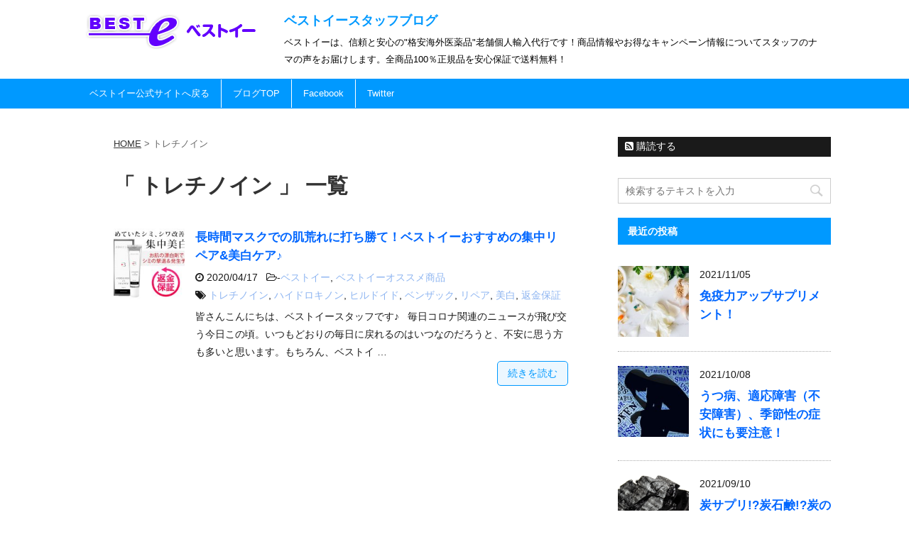

--- FILE ---
content_type: text/html; charset=UTF-8
request_url: https://xn--eckyaza4dudo8lwey015apr2a.com/tag/%E3%83%88%E3%83%AC%E3%83%81%E3%83%8E%E3%82%A4%E3%83%B3/
body_size: 8915
content:
<!DOCTYPE html>
<!--[if lt IE 7]>
<html class="ie6" lang="ja"> <![endif]-->
<!--[if IE 7]>
<html class="i7" lang="ja"> <![endif]-->
<!--[if IE 8]>
<html class="ie" lang="ja"> <![endif]-->
<!--[if gt IE 8]><!-->
<html lang="ja">
	<!--<![endif]-->
	<head prefix="og: http://ogp.me/ns# fb: http://ogp.me/ns/fb# article: http://ogp.me/ns/article#">
		<meta charset="UTF-8" >
		<meta name="viewport" content="width=device-width,initial-scale=1.0,user-scalable=yes">
		<meta name="format-detection" content="telephone=no" >
		<link rel="shortcut icon" href="https://xn--eckyaza4dudo8lwey015apr2a.com/wp-content/themes/stinger8-child/favicon.ico">
		
					<meta name="robots" content="noindex,follow">
		
		<link rel="alternate" type="application/rss+xml" title="ベストイースタッフブログ RSS Feed" href="https://xn--eckyaza4dudo8lwey015apr2a.com/feed/" />
		<link rel="pingback" href="https://xn--eckyaza4dudo8lwey015apr2a.com/xmlrpc.php" >
		<!--[if lt IE 9]>
		<script src="http://css3-mediaqueries-js.googlecode.com/svn/trunk/css3-mediaqueries.js"></script>
		<script src="https://xn--eckyaza4dudo8lwey015apr2a.com/wp-content/themes/stinger8/js/html5shiv.js"></script>
		<![endif]-->
				<title>トレチノイン &#8211; ベストイースタッフブログ</title>
<meta name='robots' content='max-image-preview:large' />
<link rel='dns-prefetch' href='//ajax.googleapis.com' />
<link rel='dns-prefetch' href='//s.w.org' />
<script type="text/javascript">
window._wpemojiSettings = {"baseUrl":"https:\/\/s.w.org\/images\/core\/emoji\/13.1.0\/72x72\/","ext":".png","svgUrl":"https:\/\/s.w.org\/images\/core\/emoji\/13.1.0\/svg\/","svgExt":".svg","source":{"concatemoji":"https:\/\/xn--eckyaza4dudo8lwey015apr2a.com\/wp-includes\/js\/wp-emoji-release.min.js?ver=5.9.12"}};
/*! This file is auto-generated */
!function(e,a,t){var n,r,o,i=a.createElement("canvas"),p=i.getContext&&i.getContext("2d");function s(e,t){var a=String.fromCharCode;p.clearRect(0,0,i.width,i.height),p.fillText(a.apply(this,e),0,0);e=i.toDataURL();return p.clearRect(0,0,i.width,i.height),p.fillText(a.apply(this,t),0,0),e===i.toDataURL()}function c(e){var t=a.createElement("script");t.src=e,t.defer=t.type="text/javascript",a.getElementsByTagName("head")[0].appendChild(t)}for(o=Array("flag","emoji"),t.supports={everything:!0,everythingExceptFlag:!0},r=0;r<o.length;r++)t.supports[o[r]]=function(e){if(!p||!p.fillText)return!1;switch(p.textBaseline="top",p.font="600 32px Arial",e){case"flag":return s([127987,65039,8205,9895,65039],[127987,65039,8203,9895,65039])?!1:!s([55356,56826,55356,56819],[55356,56826,8203,55356,56819])&&!s([55356,57332,56128,56423,56128,56418,56128,56421,56128,56430,56128,56423,56128,56447],[55356,57332,8203,56128,56423,8203,56128,56418,8203,56128,56421,8203,56128,56430,8203,56128,56423,8203,56128,56447]);case"emoji":return!s([10084,65039,8205,55357,56613],[10084,65039,8203,55357,56613])}return!1}(o[r]),t.supports.everything=t.supports.everything&&t.supports[o[r]],"flag"!==o[r]&&(t.supports.everythingExceptFlag=t.supports.everythingExceptFlag&&t.supports[o[r]]);t.supports.everythingExceptFlag=t.supports.everythingExceptFlag&&!t.supports.flag,t.DOMReady=!1,t.readyCallback=function(){t.DOMReady=!0},t.supports.everything||(n=function(){t.readyCallback()},a.addEventListener?(a.addEventListener("DOMContentLoaded",n,!1),e.addEventListener("load",n,!1)):(e.attachEvent("onload",n),a.attachEvent("onreadystatechange",function(){"complete"===a.readyState&&t.readyCallback()})),(n=t.source||{}).concatemoji?c(n.concatemoji):n.wpemoji&&n.twemoji&&(c(n.twemoji),c(n.wpemoji)))}(window,document,window._wpemojiSettings);
</script>
<style type="text/css">
img.wp-smiley,
img.emoji {
	display: inline !important;
	border: none !important;
	box-shadow: none !important;
	height: 1em !important;
	width: 1em !important;
	margin: 0 0.07em !important;
	vertical-align: -0.1em !important;
	background: none !important;
	padding: 0 !important;
}
</style>
	<link rel='stylesheet' id='wp-block-library-css'  href='https://xn--eckyaza4dudo8lwey015apr2a.com/wp-includes/css/dist/block-library/style.min.css?ver=5.9.12' type='text/css' media='all' />
<style id='global-styles-inline-css' type='text/css'>
body{--wp--preset--color--black: #000000;--wp--preset--color--cyan-bluish-gray: #abb8c3;--wp--preset--color--white: #ffffff;--wp--preset--color--pale-pink: #f78da7;--wp--preset--color--vivid-red: #cf2e2e;--wp--preset--color--luminous-vivid-orange: #ff6900;--wp--preset--color--luminous-vivid-amber: #fcb900;--wp--preset--color--light-green-cyan: #7bdcb5;--wp--preset--color--vivid-green-cyan: #00d084;--wp--preset--color--pale-cyan-blue: #8ed1fc;--wp--preset--color--vivid-cyan-blue: #0693e3;--wp--preset--color--vivid-purple: #9b51e0;--wp--preset--gradient--vivid-cyan-blue-to-vivid-purple: linear-gradient(135deg,rgba(6,147,227,1) 0%,rgb(155,81,224) 100%);--wp--preset--gradient--light-green-cyan-to-vivid-green-cyan: linear-gradient(135deg,rgb(122,220,180) 0%,rgb(0,208,130) 100%);--wp--preset--gradient--luminous-vivid-amber-to-luminous-vivid-orange: linear-gradient(135deg,rgba(252,185,0,1) 0%,rgba(255,105,0,1) 100%);--wp--preset--gradient--luminous-vivid-orange-to-vivid-red: linear-gradient(135deg,rgba(255,105,0,1) 0%,rgb(207,46,46) 100%);--wp--preset--gradient--very-light-gray-to-cyan-bluish-gray: linear-gradient(135deg,rgb(238,238,238) 0%,rgb(169,184,195) 100%);--wp--preset--gradient--cool-to-warm-spectrum: linear-gradient(135deg,rgb(74,234,220) 0%,rgb(151,120,209) 20%,rgb(207,42,186) 40%,rgb(238,44,130) 60%,rgb(251,105,98) 80%,rgb(254,248,76) 100%);--wp--preset--gradient--blush-light-purple: linear-gradient(135deg,rgb(255,206,236) 0%,rgb(152,150,240) 100%);--wp--preset--gradient--blush-bordeaux: linear-gradient(135deg,rgb(254,205,165) 0%,rgb(254,45,45) 50%,rgb(107,0,62) 100%);--wp--preset--gradient--luminous-dusk: linear-gradient(135deg,rgb(255,203,112) 0%,rgb(199,81,192) 50%,rgb(65,88,208) 100%);--wp--preset--gradient--pale-ocean: linear-gradient(135deg,rgb(255,245,203) 0%,rgb(182,227,212) 50%,rgb(51,167,181) 100%);--wp--preset--gradient--electric-grass: linear-gradient(135deg,rgb(202,248,128) 0%,rgb(113,206,126) 100%);--wp--preset--gradient--midnight: linear-gradient(135deg,rgb(2,3,129) 0%,rgb(40,116,252) 100%);--wp--preset--duotone--dark-grayscale: url('#wp-duotone-dark-grayscale');--wp--preset--duotone--grayscale: url('#wp-duotone-grayscale');--wp--preset--duotone--purple-yellow: url('#wp-duotone-purple-yellow');--wp--preset--duotone--blue-red: url('#wp-duotone-blue-red');--wp--preset--duotone--midnight: url('#wp-duotone-midnight');--wp--preset--duotone--magenta-yellow: url('#wp-duotone-magenta-yellow');--wp--preset--duotone--purple-green: url('#wp-duotone-purple-green');--wp--preset--duotone--blue-orange: url('#wp-duotone-blue-orange');--wp--preset--font-size--small: 13px;--wp--preset--font-size--medium: 20px;--wp--preset--font-size--large: 36px;--wp--preset--font-size--x-large: 42px;}.has-black-color{color: var(--wp--preset--color--black) !important;}.has-cyan-bluish-gray-color{color: var(--wp--preset--color--cyan-bluish-gray) !important;}.has-white-color{color: var(--wp--preset--color--white) !important;}.has-pale-pink-color{color: var(--wp--preset--color--pale-pink) !important;}.has-vivid-red-color{color: var(--wp--preset--color--vivid-red) !important;}.has-luminous-vivid-orange-color{color: var(--wp--preset--color--luminous-vivid-orange) !important;}.has-luminous-vivid-amber-color{color: var(--wp--preset--color--luminous-vivid-amber) !important;}.has-light-green-cyan-color{color: var(--wp--preset--color--light-green-cyan) !important;}.has-vivid-green-cyan-color{color: var(--wp--preset--color--vivid-green-cyan) !important;}.has-pale-cyan-blue-color{color: var(--wp--preset--color--pale-cyan-blue) !important;}.has-vivid-cyan-blue-color{color: var(--wp--preset--color--vivid-cyan-blue) !important;}.has-vivid-purple-color{color: var(--wp--preset--color--vivid-purple) !important;}.has-black-background-color{background-color: var(--wp--preset--color--black) !important;}.has-cyan-bluish-gray-background-color{background-color: var(--wp--preset--color--cyan-bluish-gray) !important;}.has-white-background-color{background-color: var(--wp--preset--color--white) !important;}.has-pale-pink-background-color{background-color: var(--wp--preset--color--pale-pink) !important;}.has-vivid-red-background-color{background-color: var(--wp--preset--color--vivid-red) !important;}.has-luminous-vivid-orange-background-color{background-color: var(--wp--preset--color--luminous-vivid-orange) !important;}.has-luminous-vivid-amber-background-color{background-color: var(--wp--preset--color--luminous-vivid-amber) !important;}.has-light-green-cyan-background-color{background-color: var(--wp--preset--color--light-green-cyan) !important;}.has-vivid-green-cyan-background-color{background-color: var(--wp--preset--color--vivid-green-cyan) !important;}.has-pale-cyan-blue-background-color{background-color: var(--wp--preset--color--pale-cyan-blue) !important;}.has-vivid-cyan-blue-background-color{background-color: var(--wp--preset--color--vivid-cyan-blue) !important;}.has-vivid-purple-background-color{background-color: var(--wp--preset--color--vivid-purple) !important;}.has-black-border-color{border-color: var(--wp--preset--color--black) !important;}.has-cyan-bluish-gray-border-color{border-color: var(--wp--preset--color--cyan-bluish-gray) !important;}.has-white-border-color{border-color: var(--wp--preset--color--white) !important;}.has-pale-pink-border-color{border-color: var(--wp--preset--color--pale-pink) !important;}.has-vivid-red-border-color{border-color: var(--wp--preset--color--vivid-red) !important;}.has-luminous-vivid-orange-border-color{border-color: var(--wp--preset--color--luminous-vivid-orange) !important;}.has-luminous-vivid-amber-border-color{border-color: var(--wp--preset--color--luminous-vivid-amber) !important;}.has-light-green-cyan-border-color{border-color: var(--wp--preset--color--light-green-cyan) !important;}.has-vivid-green-cyan-border-color{border-color: var(--wp--preset--color--vivid-green-cyan) !important;}.has-pale-cyan-blue-border-color{border-color: var(--wp--preset--color--pale-cyan-blue) !important;}.has-vivid-cyan-blue-border-color{border-color: var(--wp--preset--color--vivid-cyan-blue) !important;}.has-vivid-purple-border-color{border-color: var(--wp--preset--color--vivid-purple) !important;}.has-vivid-cyan-blue-to-vivid-purple-gradient-background{background: var(--wp--preset--gradient--vivid-cyan-blue-to-vivid-purple) !important;}.has-light-green-cyan-to-vivid-green-cyan-gradient-background{background: var(--wp--preset--gradient--light-green-cyan-to-vivid-green-cyan) !important;}.has-luminous-vivid-amber-to-luminous-vivid-orange-gradient-background{background: var(--wp--preset--gradient--luminous-vivid-amber-to-luminous-vivid-orange) !important;}.has-luminous-vivid-orange-to-vivid-red-gradient-background{background: var(--wp--preset--gradient--luminous-vivid-orange-to-vivid-red) !important;}.has-very-light-gray-to-cyan-bluish-gray-gradient-background{background: var(--wp--preset--gradient--very-light-gray-to-cyan-bluish-gray) !important;}.has-cool-to-warm-spectrum-gradient-background{background: var(--wp--preset--gradient--cool-to-warm-spectrum) !important;}.has-blush-light-purple-gradient-background{background: var(--wp--preset--gradient--blush-light-purple) !important;}.has-blush-bordeaux-gradient-background{background: var(--wp--preset--gradient--blush-bordeaux) !important;}.has-luminous-dusk-gradient-background{background: var(--wp--preset--gradient--luminous-dusk) !important;}.has-pale-ocean-gradient-background{background: var(--wp--preset--gradient--pale-ocean) !important;}.has-electric-grass-gradient-background{background: var(--wp--preset--gradient--electric-grass) !important;}.has-midnight-gradient-background{background: var(--wp--preset--gradient--midnight) !important;}.has-small-font-size{font-size: var(--wp--preset--font-size--small) !important;}.has-medium-font-size{font-size: var(--wp--preset--font-size--medium) !important;}.has-large-font-size{font-size: var(--wp--preset--font-size--large) !important;}.has-x-large-font-size{font-size: var(--wp--preset--font-size--x-large) !important;}
</style>
<link rel='stylesheet' id='toc-screen-css'  href='https://xn--eckyaza4dudo8lwey015apr2a.com/wp-content/plugins/table-of-contents-plus/screen.min.css?ver=2212' type='text/css' media='all' />
<link rel='stylesheet' id='normalize-css'  href='https://xn--eckyaza4dudo8lwey015apr2a.com/wp-content/themes/stinger8/css/normalize.css?ver=1.5.9' type='text/css' media='all' />
<link rel='stylesheet' id='font-awesome-css'  href='https://xn--eckyaza4dudo8lwey015apr2a.com/wp-content/themes/stinger8/css/fontawesome/css/font-awesome.min.css?ver=4.5.0' type='text/css' media='all' />
<link rel='stylesheet' id='style-css'  href='https://xn--eckyaza4dudo8lwey015apr2a.com/wp-content/themes/stinger8-child/style.css?ver=5.9.12' type='text/css' media='all' />
<script type='text/javascript' src='//ajax.googleapis.com/ajax/libs/jquery/1.11.3/jquery.min.js?ver=1.11.3' id='jquery-js'></script>
<link rel="https://api.w.org/" href="https://xn--eckyaza4dudo8lwey015apr2a.com/wp-json/" /><link rel="alternate" type="application/json" href="https://xn--eckyaza4dudo8lwey015apr2a.com/wp-json/wp/v2/tags/119" /><!-- Google Tag Manager -->
<script>(function(w,d,s,l,i){w[l]=w[l]||[];w[l].push({'gtm.start':
new Date().getTime(),event:'gtm.js'});var f=d.getElementsByTagName(s)[0],
j=d.createElement(s),dl=l!='dataLayer'?'&l='+l:'';j.async=true;j.src=
'https://www.googletagmanager.com/gtm.js?id='+i+dl;f.parentNode.insertBefore(j,f);
})(window,document,'script','dataLayer','GTM-W9LXGB9');</script>
<!-- End Google Tag Manager -->
			</head>
	<body class="archive tag tag-119" >
			<div id="st-ami">
				<div id="wrapper">
				<div id="wrapper-in">
					<header>
						<div id="headbox-bg">
							<div class="clearfix" id="headbox">
								<nav id="s-navi" class="pcnone">
	<dl class="acordion">
		<dt class="trigger">
			<p><span class="op"><i class="fa fa-bars"></i></span></p>
		</dt>

		<dd class="acordion_tree">
						<div class="menu-%e3%82%b9%e3%83%9e%e3%83%9b%e3%83%a1%e3%83%8b%e3%83%a5%e3%83%bc-container"><ul id="menu-%e3%82%b9%e3%83%9e%e3%83%9b%e3%83%a1%e3%83%8b%e3%83%a5%e3%83%bc" class="menu"><li id="menu-item-24" class="menu-item menu-item-type-custom menu-item-object-custom menu-item-24"><a href="https://best-e.co/">ベストイー公式サイトへ戻る</a></li>
<li id="menu-item-25" class="menu-item menu-item-type-custom menu-item-object-custom menu-item-home menu-item-25"><a href="http://xn--eckyaza4dudo8lwey015apr2a.com/">ブログTOP</a></li>
<li id="menu-item-26" class="menu-item menu-item-type-custom menu-item-object-custom menu-item-26"><a href="http://xn--r8j0c8i3c9cyerlv349a.com/">よくある質問</a></li>
<li id="menu-item-27" class="menu-item menu-item-type-custom menu-item-object-custom menu-item-27"><a href="https://best-e.co/inquiries/">お問い合わせ</a></li>
<li id="menu-item-28" class="menu-item menu-item-type-custom menu-item-object-custom menu-item-28"><a href="https://www.facebook.com/%E3%83%99%E3%82%B9%E3%83%88%E3%82%A4%E3%83%BC-150565142168472/">Facebook</a></li>
<li id="menu-item-29" class="menu-item menu-item-type-custom menu-item-object-custom menu-item-29"><a href="https://twitter.com/best_e_com">Twitter</a></li>
</ul></div>			<div class="clear"></div>

		</dd>
	</dl>
</nav>
									<div id="header-l" class="clearfix">
									<!-- ロゴ又はブログ名 -->
									<a href="https://best-e.co" class="headerLogo"><img src="https://xn--eckyaza4dudo8lwey015apr2a.com/wp-content/themes/stinger8-child/images/logo.png" boder="0" class="logo" alt="個人輸入代行オランダ屋"></a>
									<div class="headerTxt">
									<p class="sitename">
										<a href="https://xn--eckyaza4dudo8lwey015apr2a.com/">
											ベストイースタッフブログ										</a>
									</p>
									<!-- ロゴ又はブログ名ここまで -->
									<!-- キャプション -->
																			<p class="descr">
											ベストイーは、信頼と安心の&quot;格安海外医薬品&quot;老舗個人輸入代行です！商品情報やお得なキャンペーン情報についてスタッフのナマの声をお届けします。全商品100％正規品を安心保証で送料無料！										</p>
																		</div>
									</div><!-- /#header-l -->

							</div><!-- /#headbox-bg -->
						</div><!-- /#headbox clearfix -->

						<div id="gazou-wide">
										<div id="st-menubox">
			<div id="st-menuwide">
				<nav class="smanone clearfix"><ul id="menu-%e3%83%98%e3%83%83%e3%83%80%e3%83%bc%e3%83%a1%e3%83%8b%e3%83%a5%e3%83%bc" class="menu"><li id="menu-item-6" class="menu-item menu-item-type-custom menu-item-object-custom menu-item-6"><a href="https://best-e.co/">ベストイー公式サイトへ戻る</a></li>
<li id="menu-item-7" class="menu-item menu-item-type-custom menu-item-object-custom menu-item-7"><a href="/">ブログTOP</a></li>
<li id="menu-item-8" class="menu-item menu-item-type-custom menu-item-object-custom menu-item-8"><a href="https://www.facebook.com/%E3%83%99%E3%82%B9%E3%83%88%E3%82%A4%E3%83%BC-150565142168472/">Facebook</a></li>
<li id="menu-item-9" class="menu-item menu-item-type-custom menu-item-object-custom menu-item-9"><a href="https://twitter.com/best_e_com">Twitter</a></li>
</ul></nav>			</div>
		</div>
	
							
						</div>
						<!-- /gazou -->

					</header>
					<div id="content-w">
<div id="content" class="clearfix">
	<div id="contentInner">
		<div class="st-main">

				<!--ぱんくず -->
									<section id="breadcrumb">
					<ol>
						<li><a href="https://xn--eckyaza4dudo8lwey015apr2a.com"><span>HOME</span></a> > </li>
						<li>トレチノイン</li>
					</ol>
					</section>
								<!--/ ぱんくず -->

			<article>
				
				<!--ループ開始-->
				<h1 class="entry-title">「
											トレチノイン										」 一覧 </h1>

				<div class="kanren">
			<dl class="clearfix">
			<dt><a href="https://xn--eckyaza4dudo8lwey015apr2a.com/%e9%95%b7%e6%99%82%e9%96%93%e3%83%9e%e3%82%b9%e3%82%af%e3%81%a7%e3%81%ae%e8%82%8c%e8%8d%92%e3%82%8c%e3%81%ab%e6%89%93%e3%81%a1%e5%8b%9d%e3%81%a6%ef%bc%81%e3%83%99%e3%82%b9%e3%83%88%e3%82%a4%e3%83%bc/">
											<img width="150" height="150" src="https://xn--eckyaza4dudo8lwey015apr2a.com/wp-content/uploads/2020/04/017067_bihakuen_hq4-150x150.jpg" class="attachment-thumbnail size-thumbnail wp-post-image" alt="" srcset="https://xn--eckyaza4dudo8lwey015apr2a.com/wp-content/uploads/2020/04/017067_bihakuen_hq4-150x150.jpg 150w, https://xn--eckyaza4dudo8lwey015apr2a.com/wp-content/uploads/2020/04/017067_bihakuen_hq4-100x100.jpg 100w" sizes="(max-width: 150px) 100vw, 150px" />									</a></dt>
			<dd>
				<p class="kanren-t"><a href="https://xn--eckyaza4dudo8lwey015apr2a.com/%e9%95%b7%e6%99%82%e9%96%93%e3%83%9e%e3%82%b9%e3%82%af%e3%81%a7%e3%81%ae%e8%82%8c%e8%8d%92%e3%82%8c%e3%81%ab%e6%89%93%e3%81%a1%e5%8b%9d%e3%81%a6%ef%bc%81%e3%83%99%e3%82%b9%e3%83%88%e3%82%a4%e3%83%bc/">
						長時間マスクでの肌荒れに打ち勝て！ベストイーおすすめの集中リペア&#038;美白ケア♪					</a></p>

				<div class="blog_info">
					<p><i class="fa fa-clock-o"></i>
						2020/04/17						&nbsp;<span class="pcone">
							<i class="fa fa-folder-open-o" aria-hidden="true"></i>-<a href="https://xn--eckyaza4dudo8lwey015apr2a.com/category/%e3%83%99%e3%82%b9%e3%83%88%e3%82%a4%e3%83%bc/" rel="category tag">ベストイー</a>, <a href="https://xn--eckyaza4dudo8lwey015apr2a.com/category/%e3%83%99%e3%82%b9%e3%83%88%e3%82%a4%e3%83%bc%e3%82%aa%e3%82%b9%e3%82%b9%e3%83%a1%e5%95%86%e5%93%81/" rel="category tag">ベストイーオススメ商品</a><br/>
							<i class="fa fa-tags"></i>&nbsp;<a href="https://xn--eckyaza4dudo8lwey015apr2a.com/tag/%e3%83%88%e3%83%ac%e3%83%81%e3%83%8e%e3%82%a4%e3%83%b3/" rel="tag">トレチノイン</a>, <a href="https://xn--eckyaza4dudo8lwey015apr2a.com/tag/%e3%83%8f%e3%82%a4%e3%83%89%e3%83%ad%e3%82%ad%e3%83%8e%e3%83%b3/" rel="tag">ハイドロキノン</a>, <a href="https://xn--eckyaza4dudo8lwey015apr2a.com/tag/%e3%83%92%e3%83%ab%e3%83%89%e3%82%a4%e3%83%89/" rel="tag">ヒルドイド</a>, <a href="https://xn--eckyaza4dudo8lwey015apr2a.com/tag/%e3%83%99%e3%83%b3%e3%82%b6%e3%83%83%e3%82%af/" rel="tag">ベンザック</a>, <a href="https://xn--eckyaza4dudo8lwey015apr2a.com/tag/%e3%83%aa%e3%83%9a%e3%82%a2/" rel="tag">リペア</a>, <a href="https://xn--eckyaza4dudo8lwey015apr2a.com/tag/%e7%be%8e%e7%99%bd/" rel="tag">美白</a>, <a href="https://xn--eckyaza4dudo8lwey015apr2a.com/tag/%e8%bf%94%e9%87%91%e4%bf%9d%e8%a8%bc/" rel="tag">返金保証</a>          </span></p>
				</div>
				<div class="smanone2">
					<p>皆さんこんにちは、ベストイースタッフです♪ &nbsp; 毎日コロナ関連のニュースが飛び交う今日この頃。いつもどおりの毎日に戻れるのはいつなのだろうと、不安に思う方も多いと思います。もちろん、ベストイ &#8230; </p>
<p class="readmore_right"><a href="https://xn--eckyaza4dudo8lwey015apr2a.com/%e9%95%b7%e6%99%82%e9%96%93%e3%83%9e%e3%82%b9%e3%82%af%e3%81%a7%e3%81%ae%e8%82%8c%e8%8d%92%e3%82%8c%e3%81%ab%e6%89%93%e3%81%a1%e5%8b%9d%e3%81%a6%ef%bc%81%e3%83%99%e3%82%b9%e3%83%88%e3%82%a4%e3%83%bc/">続きを読む</a></p>
				</div>
			</dd>
		</dl>
	</div>
					<div class="st-pagelink">
		</div>

			</article>
		</div>
	</div>
	<!-- /#contentInner -->
	<div id="side">
	<div class="st-aside">

					<div class="side-topad">
				<div class="ad">			<div class="textwidget"><!-- RSSボタン -->
<div class="rssbox"> <a href="http://xn--eckyaza4dudo8lwey015apr2a.com/feed/"><i class="fa fa-rss-square"></i>&nbsp;購読する</a> </div></div>
		</div><div class="ad"><div id="search">
	<form method="get" id="searchform" action="https://xn--eckyaza4dudo8lwey015apr2a.com/">
		<label class="hidden" for="s">
					</label>
		<input type="text" placeholder="検索するテキストを入力" value="" name="s" id="s" />
		<input type="image" src="https://xn--eckyaza4dudo8lwey015apr2a.com/wp-content/themes/stinger8/images/search.png" alt="検索" id="searchsubmit" />
	</form>
</div>
<!-- /stinger --> </div>			</div>
				
		<p class="menu_underh2">最近の投稿</p>
		<div class="kanren">
							<dl class="clearfix">
				<dt><a href="https://xn--eckyaza4dudo8lwey015apr2a.com/%e5%85%8d%e7%96%ab%e5%8a%9b%e3%82%a2%e3%83%83%e3%83%97%e3%82%b5%e3%83%97%e3%83%aa%e3%83%a1%e3%83%b3%e3%83%88%ef%bc%81/">
													<img width="150" height="150" src="https://xn--eckyaza4dudo8lwey015apr2a.com/wp-content/uploads/2021/11/pexels-nataliya-vaitkevich--150x150.jpg" class="attachment-thumbnail size-thumbnail wp-post-image" alt="" loading="lazy" srcset="https://xn--eckyaza4dudo8lwey015apr2a.com/wp-content/uploads/2021/11/pexels-nataliya-vaitkevich--150x150.jpg 150w, https://xn--eckyaza4dudo8lwey015apr2a.com/wp-content/uploads/2021/11/pexels-nataliya-vaitkevich--100x100.jpg 100w" sizes="(max-width: 150px) 100vw, 150px" />											</a></dt>
				<dd>
					<div class="blog_info">
						<p>2021/11/05</p>
					</div>
					<p class="kanren-t"><a href="https://xn--eckyaza4dudo8lwey015apr2a.com/%e5%85%8d%e7%96%ab%e5%8a%9b%e3%82%a2%e3%83%83%e3%83%97%e3%82%b5%e3%83%97%e3%83%aa%e3%83%a1%e3%83%b3%e3%83%88%ef%bc%81/">免疫力アップサプリメント！</a></p>

					<div class="smanone2">
											</div>
				</dd>
			</dl>
					<dl class="clearfix">
				<dt><a href="https://xn--eckyaza4dudo8lwey015apr2a.com/%e3%81%86%e3%81%a4%e7%97%85%e3%80%81%e9%81%a9%e5%bf%9c%e9%9a%9c%e5%ae%b3%ef%bc%88%e4%b8%8d%e5%ae%89%e9%9a%9c%e5%ae%b3%ef%bc%89%e3%80%81%e5%ad%a3%e7%af%80%e6%80%a7%e3%81%ae%e7%97%87%e7%8a%b6%e3%81%ab/">
													<img width="150" height="150" src="https://xn--eckyaza4dudo8lwey015apr2a.com/wp-content/uploads/2021/09/depression-gd5dc553a2_1920-150x150.jpg" class="attachment-thumbnail size-thumbnail wp-post-image" alt="" loading="lazy" srcset="https://xn--eckyaza4dudo8lwey015apr2a.com/wp-content/uploads/2021/09/depression-gd5dc553a2_1920-150x150.jpg 150w, https://xn--eckyaza4dudo8lwey015apr2a.com/wp-content/uploads/2021/09/depression-gd5dc553a2_1920-100x100.jpg 100w" sizes="(max-width: 150px) 100vw, 150px" />											</a></dt>
				<dd>
					<div class="blog_info">
						<p>2021/10/08</p>
					</div>
					<p class="kanren-t"><a href="https://xn--eckyaza4dudo8lwey015apr2a.com/%e3%81%86%e3%81%a4%e7%97%85%e3%80%81%e9%81%a9%e5%bf%9c%e9%9a%9c%e5%ae%b3%ef%bc%88%e4%b8%8d%e5%ae%89%e9%9a%9c%e5%ae%b3%ef%bc%89%e3%80%81%e5%ad%a3%e7%af%80%e6%80%a7%e3%81%ae%e7%97%87%e7%8a%b6%e3%81%ab/">うつ病、適応障害（不安障害）、季節性の症状にも要注意！</a></p>

					<div class="smanone2">
											</div>
				</dd>
			</dl>
					<dl class="clearfix">
				<dt><a href="https://xn--eckyaza4dudo8lwey015apr2a.com/%e7%82%ad%e3%82%b5%e3%83%97%e3%83%aa%e7%82%ad%e7%9f%b3%e9%b9%b8%e7%82%ad%e3%81%ae%e6%96%b0%e5%b8%b8%e8%ad%98%e2%99%aa/">
													<img width="150" height="150" src="https://xn--eckyaza4dudo8lwey015apr2a.com/wp-content/uploads/2021/09/charcoal-5000519_1920-150x150.png" class="attachment-thumbnail size-thumbnail wp-post-image" alt="" loading="lazy" srcset="https://xn--eckyaza4dudo8lwey015apr2a.com/wp-content/uploads/2021/09/charcoal-5000519_1920-150x150.png 150w, https://xn--eckyaza4dudo8lwey015apr2a.com/wp-content/uploads/2021/09/charcoal-5000519_1920-100x100.png 100w" sizes="(max-width: 150px) 100vw, 150px" />											</a></dt>
				<dd>
					<div class="blog_info">
						<p>2021/09/10</p>
					</div>
					<p class="kanren-t"><a href="https://xn--eckyaza4dudo8lwey015apr2a.com/%e7%82%ad%e3%82%b5%e3%83%97%e3%83%aa%e7%82%ad%e7%9f%b3%e9%b9%b8%e7%82%ad%e3%81%ae%e6%96%b0%e5%b8%b8%e8%ad%98%e2%99%aa/">炭サプリ!?炭石鹸!?炭の新常識♪</a></p>

					<div class="smanone2">
											</div>
				</dd>
			</dl>
					<dl class="clearfix">
				<dt><a href="https://xn--eckyaza4dudo8lwey015apr2a.com/%e3%83%93%e3%82%bf%e3%83%9f%e3%83%b3c%e3%81%ae%e7%90%86%e8%a7%a3%e3%82%92%e6%b7%b1%e3%82%81%e3%81%a6%e5%81%a5%e5%ba%b7%e3%82%ad%e3%83%bc%e3%83%97%ef%bc%81/">
													<img width="150" height="150" src="https://xn--eckyaza4dudo8lwey015apr2a.com/wp-content/uploads/2021/08/vitamin_c-150x150.jpg" class="attachment-thumbnail size-thumbnail wp-post-image" alt="" loading="lazy" srcset="https://xn--eckyaza4dudo8lwey015apr2a.com/wp-content/uploads/2021/08/vitamin_c-150x150.jpg 150w, https://xn--eckyaza4dudo8lwey015apr2a.com/wp-content/uploads/2021/08/vitamin_c-100x100.jpg 100w" sizes="(max-width: 150px) 100vw, 150px" />											</a></dt>
				<dd>
					<div class="blog_info">
						<p>2021/08/13</p>
					</div>
					<p class="kanren-t"><a href="https://xn--eckyaza4dudo8lwey015apr2a.com/%e3%83%93%e3%82%bf%e3%83%9f%e3%83%b3c%e3%81%ae%e7%90%86%e8%a7%a3%e3%82%92%e6%b7%b1%e3%82%81%e3%81%a6%e5%81%a5%e5%ba%b7%e3%82%ad%e3%83%bc%e3%83%97%ef%bc%81/">ビタミンCの理解を深めて健康キープ！</a></p>

					<div class="smanone2">
											</div>
				</dd>
			</dl>
					<dl class="clearfix">
				<dt><a href="https://xn--eckyaza4dudo8lwey015apr2a.com/%e3%81%93%e3%82%8c%e3%81%8b%e3%82%89%e3%81%ae%e5%ad%a3%e7%af%80%e3%80%81%e5%8f%a3%e5%94%87%e3%83%98%e3%83%ab%e3%83%9a%e3%82%b9%e3%81%ab%e3%81%94%e7%94%a8%e5%bf%83/">
													<img width="150" height="150" src="https://xn--eckyaza4dudo8lwey015apr2a.com/wp-content/uploads/2021/07/sick_koushin_herpes2-150x150.png" class="attachment-thumbnail size-thumbnail wp-post-image" alt="" loading="lazy" srcset="https://xn--eckyaza4dudo8lwey015apr2a.com/wp-content/uploads/2021/07/sick_koushin_herpes2-150x150.png 150w, https://xn--eckyaza4dudo8lwey015apr2a.com/wp-content/uploads/2021/07/sick_koushin_herpes2-100x100.png 100w" sizes="(max-width: 150px) 100vw, 150px" />											</a></dt>
				<dd>
					<div class="blog_info">
						<p>2021/07/16</p>
					</div>
					<p class="kanren-t"><a href="https://xn--eckyaza4dudo8lwey015apr2a.com/%e3%81%93%e3%82%8c%e3%81%8b%e3%82%89%e3%81%ae%e5%ad%a3%e7%af%80%e3%80%81%e5%8f%a3%e5%94%87%e3%83%98%e3%83%ab%e3%83%9a%e3%82%b9%e3%81%ab%e3%81%94%e7%94%a8%e5%bf%83/">これからの季節、口唇ヘルペスにご用心</a></p>

					<div class="smanone2">
											</div>
				</dd>
			</dl>
				</div>
					<div id="mybox">
				<div class="ad"><p class="menu_underh2">カテゴリー</p>
			<ul>
					<li class="cat-item cat-item-322"><a href="https://xn--eckyaza4dudo8lwey015apr2a.com/category/%e3%82%b3%e3%83%ad%e3%83%8a/">コロナ</a>
</li>
	<li class="cat-item cat-item-7"><a href="https://xn--eckyaza4dudo8lwey015apr2a.com/category/%e3%83%99%e3%82%b9%e3%83%88%e3%82%a4%e3%83%bc/">ベストイー</a>
</li>
	<li class="cat-item cat-item-8"><a href="https://xn--eckyaza4dudo8lwey015apr2a.com/category/%e3%83%99%e3%82%b9%e3%83%88%e3%82%a4%e3%83%bc%e3%82%aa%e3%82%b9%e3%82%b9%e3%83%a1%e5%95%86%e5%93%81/">ベストイーオススメ商品</a>
</li>
	<li class="cat-item cat-item-20"><a href="https://xn--eckyaza4dudo8lwey015apr2a.com/category/%e3%83%99%e3%82%b9%e3%83%88%e3%82%a4%e3%83%bc%e3%81%8a%e5%be%97%e6%83%85%e5%a0%b1/">ベストイーお得情報</a>
</li>
	<li class="cat-item cat-item-18"><a href="https://xn--eckyaza4dudo8lwey015apr2a.com/category/%e3%83%99%e3%82%b9%e3%83%88%e3%82%a4%e3%83%bc%e3%82%ad%e3%83%a3%e3%83%b3%e3%83%9a%e3%83%bc%e3%83%b3%e6%83%85%e5%a0%b1/">ベストイーキャンペーン情報</a>
</li>
	<li class="cat-item cat-item-10"><a href="https://xn--eckyaza4dudo8lwey015apr2a.com/category/%e3%83%99%e3%82%b9%e3%83%88%e3%82%a4%e3%83%bc%e3%83%9e%e3%83%ab%e5%be%97%e6%83%85%e5%a0%b1%ef%bc%81/">ベストイーマル得情報！</a>
</li>
	<li class="cat-item cat-item-323"><a href="https://xn--eckyaza4dudo8lwey015apr2a.com/category/%e6%84%9f%e6%9f%93%e5%af%be%e7%ad%96/">感染対策</a>
</li>
	<li class="cat-item cat-item-1"><a href="https://xn--eckyaza4dudo8lwey015apr2a.com/category/%e6%9c%aa%e5%88%86%e9%a1%9e/">未分類</a>
</li>
	<li class="cat-item cat-item-314"><a href="https://xn--eckyaza4dudo8lwey015apr2a.com/category/%e8%82%b2%e6%af%9b/">育毛</a>
</li>
			</ul>

			</div><div class="ad"><p class="menu_underh2">アーカイブ</p>		<label class="screen-reader-text" for="archives-dropdown-4">アーカイブ</label>
		<select id="archives-dropdown-4" name="archive-dropdown">
			
			<option value="">月を選択</option>
				<option value='https://xn--eckyaza4dudo8lwey015apr2a.com/2021/11/'> 2021年11月 </option>
	<option value='https://xn--eckyaza4dudo8lwey015apr2a.com/2021/10/'> 2021年10月 </option>
	<option value='https://xn--eckyaza4dudo8lwey015apr2a.com/2021/09/'> 2021年9月 </option>
	<option value='https://xn--eckyaza4dudo8lwey015apr2a.com/2021/08/'> 2021年8月 </option>
	<option value='https://xn--eckyaza4dudo8lwey015apr2a.com/2021/07/'> 2021年7月 </option>
	<option value='https://xn--eckyaza4dudo8lwey015apr2a.com/2021/06/'> 2021年6月 </option>
	<option value='https://xn--eckyaza4dudo8lwey015apr2a.com/2021/05/'> 2021年5月 </option>
	<option value='https://xn--eckyaza4dudo8lwey015apr2a.com/2021/04/'> 2021年4月 </option>
	<option value='https://xn--eckyaza4dudo8lwey015apr2a.com/2021/03/'> 2021年3月 </option>
	<option value='https://xn--eckyaza4dudo8lwey015apr2a.com/2021/02/'> 2021年2月 </option>
	<option value='https://xn--eckyaza4dudo8lwey015apr2a.com/2021/01/'> 2021年1月 </option>
	<option value='https://xn--eckyaza4dudo8lwey015apr2a.com/2020/12/'> 2020年12月 </option>
	<option value='https://xn--eckyaza4dudo8lwey015apr2a.com/2020/11/'> 2020年11月 </option>
	<option value='https://xn--eckyaza4dudo8lwey015apr2a.com/2020/10/'> 2020年10月 </option>
	<option value='https://xn--eckyaza4dudo8lwey015apr2a.com/2020/09/'> 2020年9月 </option>
	<option value='https://xn--eckyaza4dudo8lwey015apr2a.com/2020/08/'> 2020年8月 </option>
	<option value='https://xn--eckyaza4dudo8lwey015apr2a.com/2020/07/'> 2020年7月 </option>
	<option value='https://xn--eckyaza4dudo8lwey015apr2a.com/2020/06/'> 2020年6月 </option>
	<option value='https://xn--eckyaza4dudo8lwey015apr2a.com/2020/05/'> 2020年5月 </option>
	<option value='https://xn--eckyaza4dudo8lwey015apr2a.com/2020/04/'> 2020年4月 </option>
	<option value='https://xn--eckyaza4dudo8lwey015apr2a.com/2020/03/'> 2020年3月 </option>
	<option value='https://xn--eckyaza4dudo8lwey015apr2a.com/2020/02/'> 2020年2月 </option>
	<option value='https://xn--eckyaza4dudo8lwey015apr2a.com/2020/01/'> 2020年1月 </option>
	<option value='https://xn--eckyaza4dudo8lwey015apr2a.com/2019/12/'> 2019年12月 </option>
	<option value='https://xn--eckyaza4dudo8lwey015apr2a.com/2019/11/'> 2019年11月 </option>
	<option value='https://xn--eckyaza4dudo8lwey015apr2a.com/2019/10/'> 2019年10月 </option>
	<option value='https://xn--eckyaza4dudo8lwey015apr2a.com/2019/09/'> 2019年9月 </option>
	<option value='https://xn--eckyaza4dudo8lwey015apr2a.com/2019/08/'> 2019年8月 </option>
	<option value='https://xn--eckyaza4dudo8lwey015apr2a.com/2019/07/'> 2019年7月 </option>
	<option value='https://xn--eckyaza4dudo8lwey015apr2a.com/2019/06/'> 2019年6月 </option>
	<option value='https://xn--eckyaza4dudo8lwey015apr2a.com/2019/05/'> 2019年5月 </option>
	<option value='https://xn--eckyaza4dudo8lwey015apr2a.com/2019/04/'> 2019年4月 </option>
	<option value='https://xn--eckyaza4dudo8lwey015apr2a.com/2019/03/'> 2019年3月 </option>
	<option value='https://xn--eckyaza4dudo8lwey015apr2a.com/2019/02/'> 2019年2月 </option>
	<option value='https://xn--eckyaza4dudo8lwey015apr2a.com/2019/01/'> 2019年1月 </option>
	<option value='https://xn--eckyaza4dudo8lwey015apr2a.com/2018/12/'> 2018年12月 </option>
	<option value='https://xn--eckyaza4dudo8lwey015apr2a.com/2018/11/'> 2018年11月 </option>
	<option value='https://xn--eckyaza4dudo8lwey015apr2a.com/2018/10/'> 2018年10月 </option>
	<option value='https://xn--eckyaza4dudo8lwey015apr2a.com/2018/09/'> 2018年9月 </option>
	<option value='https://xn--eckyaza4dudo8lwey015apr2a.com/2018/08/'> 2018年8月 </option>
	<option value='https://xn--eckyaza4dudo8lwey015apr2a.com/2018/07/'> 2018年7月 </option>
	<option value='https://xn--eckyaza4dudo8lwey015apr2a.com/2018/06/'> 2018年6月 </option>
	<option value='https://xn--eckyaza4dudo8lwey015apr2a.com/2018/05/'> 2018年5月 </option>
	<option value='https://xn--eckyaza4dudo8lwey015apr2a.com/2018/04/'> 2018年4月 </option>
	<option value='https://xn--eckyaza4dudo8lwey015apr2a.com/2018/03/'> 2018年3月 </option>
	<option value='https://xn--eckyaza4dudo8lwey015apr2a.com/2018/02/'> 2018年2月 </option>
	<option value='https://xn--eckyaza4dudo8lwey015apr2a.com/2018/01/'> 2018年1月 </option>
	<option value='https://xn--eckyaza4dudo8lwey015apr2a.com/2017/12/'> 2017年12月 </option>
	<option value='https://xn--eckyaza4dudo8lwey015apr2a.com/2017/11/'> 2017年11月 </option>
	<option value='https://xn--eckyaza4dudo8lwey015apr2a.com/2017/10/'> 2017年10月 </option>
	<option value='https://xn--eckyaza4dudo8lwey015apr2a.com/2017/09/'> 2017年9月 </option>
	<option value='https://xn--eckyaza4dudo8lwey015apr2a.com/2017/08/'> 2017年8月 </option>
	<option value='https://xn--eckyaza4dudo8lwey015apr2a.com/2017/07/'> 2017年7月 </option>
	<option value='https://xn--eckyaza4dudo8lwey015apr2a.com/2017/06/'> 2017年6月 </option>
	<option value='https://xn--eckyaza4dudo8lwey015apr2a.com/2017/05/'> 2017年5月 </option>
	<option value='https://xn--eckyaza4dudo8lwey015apr2a.com/2017/04/'> 2017年4月 </option>
	<option value='https://xn--eckyaza4dudo8lwey015apr2a.com/2017/03/'> 2017年3月 </option>
	<option value='https://xn--eckyaza4dudo8lwey015apr2a.com/2017/02/'> 2017年2月 </option>

		</select>

<script type="text/javascript">
/* <![CDATA[ */
(function() {
	var dropdown = document.getElementById( "archives-dropdown-4" );
	function onSelectChange() {
		if ( dropdown.options[ dropdown.selectedIndex ].value !== '' ) {
			document.location.href = this.options[ this.selectedIndex ].value;
		}
	}
	dropdown.onchange = onSelectChange;
})();
/* ]]> */
</script>
			</div><div class="ad"><p class="menu_underh2">タグ</p><div class="tagcloud"><a href="https://xn--eckyaza4dudo8lwey015apr2a.com/tag/bcaa/" class="tag-cloud-link tag-link-60 tag-link-position-1" style="font-size: 8pt;" aria-label="BCAA (2個の項目)">BCAA</a>
<a href="https://xn--eckyaza4dudo8lwey015apr2a.com/tag/beste/" class="tag-cloud-link tag-link-24 tag-link-position-2" style="font-size: 16.076923076923pt;" aria-label="bestE (5個の項目)">bestE</a>
<a href="https://xn--eckyaza4dudo8lwey015apr2a.com/tag/bihakuen/" class="tag-cloud-link tag-link-80 tag-link-position-3" style="font-size: 17.961538461538pt;" aria-label="BIHAKUEN (6個の項目)">BIHAKUEN</a>
<a href="https://xn--eckyaza4dudo8lwey015apr2a.com/tag/opacy/" class="tag-cloud-link tag-link-267 tag-link-position-4" style="font-size: 8pt;" aria-label="OPACY (2個の項目)">OPACY</a>
<a href="https://xn--eckyaza4dudo8lwey015apr2a.com/tag/vitalme/" class="tag-cloud-link tag-link-184 tag-link-position-5" style="font-size: 13.923076923077pt;" aria-label="VitalMe (4個の項目)">VitalMe</a>
<a href="https://xn--eckyaza4dudo8lwey015apr2a.com/tag/%e3%82%a2%e3%83%ab%e3%82%b3%e3%83%bc%e3%83%ab%e3%82%b8%e3%82%a7%e3%83%ab/" class="tag-cloud-link tag-link-269 tag-link-position-6" style="font-size: 8pt;" aria-label="アルコールジェル (2個の項目)">アルコールジェル</a>
<a href="https://xn--eckyaza4dudo8lwey015apr2a.com/tag/%e3%82%a8%e3%82%a4%e3%82%b8%e3%83%b3%e3%82%b0%e3%82%b1%e3%82%a2/" class="tag-cloud-link tag-link-79 tag-link-position-7" style="font-size: 8pt;" aria-label="エイジングケア (2個の項目)">エイジングケア</a>
<a href="https://xn--eckyaza4dudo8lwey015apr2a.com/tag/%e3%82%aa%e3%83%bc%e3%83%a9%e3%83%ab%e3%82%b1%e3%82%a2/" class="tag-cloud-link tag-link-25 tag-link-position-8" style="font-size: 8pt;" aria-label="オーラルケア (2個の項目)">オーラルケア</a>
<a href="https://xn--eckyaza4dudo8lwey015apr2a.com/tag/%e3%82%ad%e3%83%a3%e3%83%b3%e3%83%9a%e3%83%bc%e3%83%b3/" class="tag-cloud-link tag-link-111 tag-link-position-9" style="font-size: 13.923076923077pt;" aria-label="キャンペーン (4個の項目)">キャンペーン</a>
<a href="https://xn--eckyaza4dudo8lwey015apr2a.com/tag/%e3%82%b9%e3%82%ad%e3%83%b3%e3%82%b1%e3%82%a2/" class="tag-cloud-link tag-link-82 tag-link-position-10" style="font-size: 17.961538461538pt;" aria-label="スキンケア (6個の項目)">スキンケア</a>
<a href="https://xn--eckyaza4dudo8lwey015apr2a.com/tag/%e3%83%80%e3%82%a4%e3%82%a8%e3%83%83%e3%83%88/" class="tag-cloud-link tag-link-33 tag-link-position-11" style="font-size: 17.961538461538pt;" aria-label="ダイエット (6個の項目)">ダイエット</a>
<a href="https://xn--eckyaza4dudo8lwey015apr2a.com/tag/%e3%83%80%e3%82%a4%e3%82%a8%e3%83%83%e3%83%88%e3%82%b5%e3%83%9d%e3%83%bc%e3%83%88/" class="tag-cloud-link tag-link-48 tag-link-position-12" style="font-size: 8pt;" aria-label="ダイエットサポート (2個の項目)">ダイエットサポート</a>
<a href="https://xn--eckyaza4dudo8lwey015apr2a.com/tag/%e3%83%87%e3%83%b3%e3%82%bf%e3%83%ab%e3%82%b1%e3%82%a2/" class="tag-cloud-link tag-link-27 tag-link-position-13" style="font-size: 11.230769230769pt;" aria-label="デンタルケア (3個の項目)">デンタルケア</a>
<a href="https://xn--eckyaza4dudo8lwey015apr2a.com/tag/%e3%83%88%e3%83%ac%e3%83%bc%e3%83%8b%e3%83%b3%e3%82%b0/" class="tag-cloud-link tag-link-93 tag-link-position-14" style="font-size: 8pt;" aria-label="トレーニング (2個の項目)">トレーニング</a>
<a href="https://xn--eckyaza4dudo8lwey015apr2a.com/tag/%e3%83%89%e3%82%af%e3%82%bf%e3%83%bc%e3%82%ba%e3%83%95%e3%82%a1%e3%83%bc%e3%83%9e%e3%82%b7%e3%83%bc/" class="tag-cloud-link tag-link-180 tag-link-position-15" style="font-size: 13.923076923077pt;" aria-label="ドクターズファーマシー (4個の項目)">ドクターズファーマシー</a>
<a href="https://xn--eckyaza4dudo8lwey015apr2a.com/tag/%e3%83%90%e3%82%a4%e3%82%bf%e3%83%ab%e3%83%9f%e3%83%bc/" class="tag-cloud-link tag-link-177 tag-link-position-16" style="font-size: 17.961538461538pt;" aria-label="バイタルミー (6個の項目)">バイタルミー</a>
<a href="https://xn--eckyaza4dudo8lwey015apr2a.com/tag/%e3%83%93%e3%82%bf%e3%83%9f%e3%83%b3c/" class="tag-cloud-link tag-link-69 tag-link-position-17" style="font-size: 13.923076923077pt;" aria-label="ビタミンC (4個の項目)">ビタミンC</a>
<a href="https://xn--eckyaza4dudo8lwey015apr2a.com/tag/%e3%83%93%e3%83%8f%e3%82%af%e3%82%a8%e3%83%b3/" class="tag-cloud-link tag-link-228 tag-link-position-18" style="font-size: 11.230769230769pt;" aria-label="ビハクエン (3個の項目)">ビハクエン</a>
<a href="https://xn--eckyaza4dudo8lwey015apr2a.com/tag/%e3%83%95%e3%83%83%e7%b4%a0/" class="tag-cloud-link tag-link-23 tag-link-position-19" style="font-size: 8pt;" aria-label="フッ素 (2個の項目)">フッ素</a>
<a href="https://xn--eckyaza4dudo8lwey015apr2a.com/tag/%e3%83%98%e3%82%a2%e3%82%b1%e3%82%a2/" class="tag-cloud-link tag-link-158 tag-link-position-20" style="font-size: 13.923076923077pt;" aria-label="ヘアケア (4個の項目)">ヘアケア</a>
<a href="https://xn--eckyaza4dudo8lwey015apr2a.com/tag/%e3%83%99%e3%82%b9%e3%83%88e/" class="tag-cloud-link tag-link-12 tag-link-position-21" style="font-size: 11.230769230769pt;" aria-label="ベストE (3個の項目)">ベストE</a>
<a href="https://xn--eckyaza4dudo8lwey015apr2a.com/tag/%e3%83%99%e3%82%b9%e3%83%88%e3%82%a4%e3%83%bc/" class="tag-cloud-link tag-link-72 tag-link-position-22" style="font-size: 22pt;" aria-label="ベストイー (9個の項目)">ベストイー</a>
<a href="https://xn--eckyaza4dudo8lwey015apr2a.com/tag/%e3%83%9c%e3%83%87%e3%82%a3%e3%83%a1%e3%82%a4%e3%82%af/" class="tag-cloud-link tag-link-56 tag-link-position-23" style="font-size: 8pt;" aria-label="ボディメイク (2個の項目)">ボディメイク</a>
<a href="https://xn--eckyaza4dudo8lwey015apr2a.com/tag/%e3%83%9f%e3%83%8e%e3%82%ad%e3%82%b7%e3%82%b8%e3%83%ab/" class="tag-cloud-link tag-link-117 tag-link-position-24" style="font-size: 11.230769230769pt;" aria-label="ミノキシジル (3個の項目)">ミノキシジル</a>
<a href="https://xn--eckyaza4dudo8lwey015apr2a.com/tag/%e3%83%a2%e3%83%b3%e3%83%89%e3%82%bb%e3%83%ac%e3%82%af%e3%82%b7%e3%83%a7%e3%83%b3/" class="tag-cloud-link tag-link-192 tag-link-position-25" style="font-size: 11.230769230769pt;" aria-label="モンドセレクション (3個の項目)">モンドセレクション</a>
<a href="https://xn--eckyaza4dudo8lwey015apr2a.com/tag/%e3%83%a9%e3%82%ba%e3%83%99%e3%83%aa%e3%83%bc%e3%82%b1%e3%83%88%e3%83%b3/" class="tag-cloud-link tag-link-46 tag-link-position-26" style="font-size: 11.230769230769pt;" aria-label="ラズベリーケトン (3個の項目)">ラズベリーケトン</a>
<a href="https://xn--eckyaza4dudo8lwey015apr2a.com/tag/%e3%83%aa%e3%83%87%e3%83%8b%e3%82%ab%e3%83%ab/" class="tag-cloud-link tag-link-195 tag-link-position-27" style="font-size: 11.230769230769pt;" aria-label="リデニカル (3個の項目)">リデニカル</a>
<a href="https://xn--eckyaza4dudo8lwey015apr2a.com/tag/%e3%83%ac%e3%82%b9%e3%83%99%e3%83%a9%e3%83%88%e3%83%ad%e3%83%bc%e3%83%ab/" class="tag-cloud-link tag-link-100 tag-link-position-28" style="font-size: 8pt;" aria-label="レスベラトロール (2個の項目)">レスベラトロール</a>
<a href="https://xn--eckyaza4dudo8lwey015apr2a.com/tag/%e3%83%ac%e3%83%83%e3%83%89%e3%83%96%e3%83%ab/" class="tag-cloud-link tag-link-84 tag-link-position-29" style="font-size: 8pt;" aria-label="レッドブル (2個の項目)">レッドブル</a>
<a href="https://xn--eckyaza4dudo8lwey015apr2a.com/tag/%e4%bd%8d%e5%85%83%e5%a0%82/" class="tag-cloud-link tag-link-170 tag-link-position-30" style="font-size: 11.230769230769pt;" aria-label="位元堂 (3個の項目)">位元堂</a>
<a href="https://xn--eckyaza4dudo8lwey015apr2a.com/tag/%e4%bd%93%e8%87%ad%e3%82%b1%e3%82%a2/" class="tag-cloud-link tag-link-38 tag-link-position-31" style="font-size: 8pt;" aria-label="体臭ケア (2個の項目)">体臭ケア</a>
<a href="https://xn--eckyaza4dudo8lwey015apr2a.com/tag/%e4%bf%9d%e6%b9%bf/" class="tag-cloud-link tag-link-87 tag-link-position-32" style="font-size: 11.230769230769pt;" aria-label="保湿 (3個の項目)">保湿</a>
<a href="https://xn--eckyaza4dudo8lwey015apr2a.com/tag/%e4%bf%9d%e6%b9%bf%e3%82%b1%e3%82%a2/" class="tag-cloud-link tag-link-49 tag-link-position-33" style="font-size: 8pt;" aria-label="保湿ケア (2個の項目)">保湿ケア</a>
<a href="https://xn--eckyaza4dudo8lwey015apr2a.com/tag/%e6%84%9f%e6%9f%93%e5%af%be%e7%ad%96/" class="tag-cloud-link tag-link-326 tag-link-position-34" style="font-size: 8pt;" aria-label="感染対策 (2個の項目)">感染対策</a>
<a href="https://xn--eckyaza4dudo8lwey015apr2a.com/tag/%e6%8a%97%e9%85%b8%e5%8c%96%e4%bd%9c%e7%94%a8/" class="tag-cloud-link tag-link-43 tag-link-position-35" style="font-size: 8pt;" aria-label="抗酸化作用 (2個の項目)">抗酸化作用</a>
<a href="https://xn--eckyaza4dudo8lwey015apr2a.com/tag/%e6%8a%9c%e3%81%91%e6%af%9b/" class="tag-cloud-link tag-link-144 tag-link-position-36" style="font-size: 11.230769230769pt;" aria-label="抜け毛 (3個の項目)">抜け毛</a>
<a href="https://xn--eckyaza4dudo8lwey015apr2a.com/tag/%e6%a0%84%e9%a4%8a%e3%83%89%e3%83%aa%e3%83%b3%e3%82%af/" class="tag-cloud-link tag-link-86 tag-link-position-37" style="font-size: 8pt;" aria-label="栄養ドリンク (2個の項目)">栄養ドリンク</a>
<a href="https://xn--eckyaza4dudo8lwey015apr2a.com/tag/%e7%ad%8b%e3%83%88%e3%83%ac%e3%82%b5%e3%83%97%e3%83%aa/" class="tag-cloud-link tag-link-75 tag-link-position-38" style="font-size: 8pt;" aria-label="筋トレサプリ (2個の項目)">筋トレサプリ</a>
<a href="https://xn--eckyaza4dudo8lwey015apr2a.com/tag/%e7%ad%8b%e8%82%89%e5%a2%97%e5%bc%b7/" class="tag-cloud-link tag-link-55 tag-link-position-39" style="font-size: 8pt;" aria-label="筋肉増強 (2個の項目)">筋肉増強</a>
<a href="https://xn--eckyaza4dudo8lwey015apr2a.com/tag/%e7%be%8e%e7%99%bd/" class="tag-cloud-link tag-link-83 tag-link-position-40" style="font-size: 13.923076923077pt;" aria-label="美白 (4個の項目)">美白</a>
<a href="https://xn--eckyaza4dudo8lwey015apr2a.com/tag/%e8%82%8c%e3%82%b1%e3%82%a2/" class="tag-cloud-link tag-link-81 tag-link-position-41" style="font-size: 8pt;" aria-label="肌ケア (2個の項目)">肌ケア</a>
<a href="https://xn--eckyaza4dudo8lwey015apr2a.com/tag/%e8%82%b2%e6%af%9b/" class="tag-cloud-link tag-link-114 tag-link-position-42" style="font-size: 16.076923076923pt;" aria-label="育毛 (5個の項目)">育毛</a>
<a href="https://xn--eckyaza4dudo8lwey015apr2a.com/tag/%e8%84%82%e8%82%aa%e7%87%83%e7%84%bc/" class="tag-cloud-link tag-link-54 tag-link-position-43" style="font-size: 8pt;" aria-label="脂肪燃焼 (2個の項目)">脂肪燃焼</a>
<a href="https://xn--eckyaza4dudo8lwey015apr2a.com/tag/%e8%84%b1%e6%af%9b/" class="tag-cloud-link tag-link-146 tag-link-position-44" style="font-size: 13.923076923077pt;" aria-label="脱毛 (4個の項目)">脱毛</a>
<a href="https://xn--eckyaza4dudo8lwey015apr2a.com/tag/%e8%8a%b1%e7%b2%89%e7%97%87/" class="tag-cloud-link tag-link-13 tag-link-position-45" style="font-size: 8pt;" aria-label="花粉症 (2個の項目)">花粉症</a></div>
</div>			</div>
				<!-- 追尾広告エリア -->
		<div id="scrollad">
					</div>
		<!-- 追尾広告エリアここまで -->
	</div>
</div>
<!-- /#side -->
</div>
<!--/#content -->
</div><!-- /contentw -->
<footer>
<div id="footer">
<div id="footer-in">
<div class="footermenubox clearfix "><ul id="menu-%e3%83%95%e3%83%83%e3%82%bf%e3%83%bc%e3%83%a1%e3%83%8b%e3%83%a5%e3%83%bc" class="footermenust"><li id="menu-item-15" class="menu-item menu-item-type-custom menu-item-object-custom menu-item-15"><a href="https://best-e.co/">ベストイーHOME</a></li>
<li id="menu-item-16" class="menu-item menu-item-type-custom menu-item-object-custom menu-item-16"><a href="https://best-e.co/pages/nagare/">ご注文の流れ</a></li>
<li id="menu-item-17" class="menu-item menu-item-type-custom menu-item-object-custom menu-item-17"><a href="http://xn--r8j0c8i3c9cyerlv349a.com/">よくある質問</a></li>
<li id="menu-item-18" class="menu-item menu-item-type-custom menu-item-object-custom menu-item-18"><a href="https://best-e.co/pages/kamotsu/">荷物検索</a></li>
<li id="menu-item-19" class="menu-item menu-item-type-custom menu-item-object-custom menu-item-19"><a href="https://best-e.co/inquiries/">お問い合わせ</a></li>
<li id="menu-item-20" class="menu-item menu-item-type-custom menu-item-object-custom menu-item-home menu-item-20"><a href="http://xn--eckyaza4dudo8lwey015apr2a.com/">スタッフブログ</a></li>
<li id="menu-item-21" class="menu-item menu-item-type-custom menu-item-object-custom menu-item-21"><a href="http://xn--cckcbct2hvef7i9a2p4h.com/">アフィリエイト</a></li>
<li id="menu-item-22" class="menu-item menu-item-type-custom menu-item-object-custom menu-item-22"><a href="https://www.facebook.com/%E3%83%99%E3%82%B9%E3%83%88%E3%82%A4%E3%83%BC-150565142168472/">Facebook</a></li>
<li id="menu-item-23" class="menu-item menu-item-type-custom menu-item-object-custom menu-item-23"><a href="https://twitter.com/best_e_com">Twitter</a></li>
</ul></div>	<div class="footer-wbox clearfix">

		<div class="footer-c">
			<!-- フッターのメインコンテンツ -->
			<p class="footerlogo">
			<!-- ロゴ又はブログ名 -->
									<a href="https://xn--eckyaza4dudo8lwey015apr2a.com/">
									ベストイースタッフブログ									</a>
							</p>

			<p>
				<a href="https://xn--eckyaza4dudo8lwey015apr2a.com/">ベストイーは、信頼と安心の&quot;格安海外医薬品&quot;老舗個人輸入代行です！商品情報やお得なキャンペーン情報についてスタッフのナマの声をお届けします。全商品100％正規品を安心保証で送料無料！</a>
			</p>
		</div>
	</div>

	<p class="copy">Copyright&copy;
		ベストイースタッフブログ		,
		2026		All Rights Reserved.</p>

</div>
</div>
</footer>
</div>
<!-- /#wrapperin -->
</div>
<!-- /#wrapper -->
</div><!-- /#st-ami -->
<!-- ページトップへ戻る -->
	<div id="page-top"><a href="#wrapper" class="fa fa-angle-up"></a></div>
<!-- ページトップへ戻る　終わり -->
<!-- Google Tag Manager (noscript) -->
<noscript><iframe src="https://www.googletagmanager.com/ns.html?id=GTM-W9LXGB9"
height="0" width="0" style="display:none;visibility:hidden"></iframe></noscript>
<!-- End Google Tag Manager (noscript) -->
		<script type='text/javascript' id='toc-front-js-extra'>
/* <![CDATA[ */
var tocplus = {"visibility_show":"\u8868\u793a","visibility_hide":"\u975e\u8868\u793a","visibility_hide_by_default":"1","width":"Auto"};
/* ]]> */
</script>
<script type='text/javascript' src='https://xn--eckyaza4dudo8lwey015apr2a.com/wp-content/plugins/table-of-contents-plus/front.min.js?ver=2212' id='toc-front-js'></script>
<script type='text/javascript' src='https://xn--eckyaza4dudo8lwey015apr2a.com/wp-content/themes/stinger8/js/base.js?ver=5.9.12' id='base-js'></script>
<script type='text/javascript' src='https://xn--eckyaza4dudo8lwey015apr2a.com/wp-content/themes/stinger8/js/scroll.js?ver=5.9.12' id='scroll-js'></script>
</body></html>


--- FILE ---
content_type: text/css
request_url: https://xn--eckyaza4dudo8lwey015apr2a.com/wp-content/themes/stinger8-child/style.css?ver=5.9.12
body_size: 929
content:
/*
Theme Name: STINGER8 Child
Template: stinger8
Version: 20161115
*/
@import url('../stinger8/style.css');

/*--------------------------------
PAGE TOP
---------------------------------*/

#page-top a {
	background: #999;
}

/*media Queries タブレットサイズ（960px以下）
----------------------------------------------------*/
@media only screen and (max-width: 960x) {
body {
	background-color: #fff;
}
a {
	color: #06f;
}
a:hover {
	color: #ed0000;
}
.ad {
	padding-bottom: 40px;
}
.side-topad .ad {
	padding-bottom: 20px;
}
.rssbox a:hover {
	color: #fff;
}
.menu_underh2 {
	color: #fff;
	padding: 0.5em 1em;
	background: #0099FF;
	margin-bottom: 10px;
}
.kanren .clearfix dd p {
	font-size: 14px;
	line-height: 1.8;
}
.kanren .clearfix dd .kanren-t a {
	color: #06f;
}
.kanren .clearfix dd .kanren-t a:hover {
	color: #ed0000;
}
.blog_info p a {
	color: #8eb5f1;
}
header .smanone ul.menu li {
	width: auto;
	padding: 0 1em;
}
.snsBox {
	margin: 2em 0;
	border-top: 1px dotted #aaa;
	border-bottom: 1px dotted #aaa;
}
.sns {
	padding:20px 0 20px;
}
.post .sns ul {
	margin: 0;
}
div.st-aside {
	margin: 30px 0 0 0;
}
.p-navi ul {
	list-style: none;
	border-top: 1px dotted #ccc;
	border-bottom: 1px dotted #ccc;
	padding: 3em 2em 2em 2em;
	background: #f5f5f5;
}
.p-navi ul li.prev {
	float: left;
	margin-bottom: 1em;
}
.p-navi ul li.next {
	float: right;
	margin-bottom: 1em;
	text-align: right;
}
#breadcrumb ol li {
	color: #666;
}
#breadcrumb ol li a  {
	text-decoration: underline;
	color: #333;
}
#st-menubox {
	border-top: solid 1px #0099FF;
	border-bottom: solid 1px #0099FF;
	margin-bottom:10px;
	background: #0099FF;
}
header .smanone ul.menu li {
	border-right:solid 1px #fff;
}
header .smanone ul.menu li a {
	color: #fff;
}
header .smanone ul.menu li a:hover {
	color: #fff;
	text-decoration: underline;
}
.kanren dl {
	border-bottom-color: #aaa;
}
.catname {
	background:#e2f3ff;
}
.post p.point {
	border-bottom:solid 1px #ddd;
}
.post p .point-in {
	background:#e2f3ff;
}
#footer {
	border-top: 1px solid #ccc;
}
#footer .footermenust a:hover {
	text-decoration: underline;
}
.readmore_right a {
	float: right;
	display: block;
	padding: 0.3em 1em;
	border-radius: 5px;
	background: #ecf7ff;
	border: 1px solid #0099FF;
	text-decoration: none;
	color: #0099FF;
}
.readmore_right a:hover {
	background: #0099FF;
	color: #fff;
}
#s-navi dd.acordion_tree {
	background: #f8f8f8;
	border-top: 1px solid #ddd;
	border-bottom: 1px solid #ddd;
	margin-bottom: 2em;
}
header .sitename a {
	color: #0099FF;
}
.tagcloud a {
	opacity:0.8;
}
.st-pagelink .page-numbers {
	float: none;
	display: inline-block;
	padding: 8px;
}
label[for=archives-dropdown-4] {
	display: none;
}

/*-- ここまで --*/
}

/*media Queries タブレットサイズ（600px以上）
----------------------------------------------------*/
@media only screen and (min-width: 600px) {
body {
	background-color: #fff;
}
a {
	color: #06f;
}
a:hover {
	color: #ed0000;
}
.ad {
	padding-bottom: 40px;
}
.side-topad .ad {
	padding-bottom: 20px;
}
.rssbox a:hover {
	color: #fff;
}
.menu_underh2 {
	color: #fff;
	padding: 0.5em 1em;
	background: #0099FF;
	margin-bottom: 10px;
}
.kanren .clearfix dd p {
	font-size: 14px;
	line-height: 1.8;
}
.kanren .clearfix dd .kanren-t a {
	color: #06f;
}
.kanren .clearfix dd .kanren-t a:hover {
	color: #ed0000;
}
.blog_info p a {
	color: #8eb5f1;
}
header .smanone ul.menu li {
	width: auto;
	padding: 0 1em;
}
.snsBox {
	margin: 2em 0;
	border-top: 1px dotted #aaa;
	border-bottom: 1px dotted #aaa;
}
.sns {
	padding:20px 0 20px;
}
.post .sns ul {
	margin: 0;
}
div.st-aside {
	margin: 30px 0 0 0;
}
.p-navi ul {
	list-style: none;
	border-top: 1px dotted #ccc;
	border-bottom: 1px dotted #ccc;
	padding: 3em 2em 2em 2em;
	background: #f5f5f5;
}
.p-navi ul li.prev {
	float: left;
	margin-bottom: 1em;
}
.p-navi ul li.next {
	float: right;
	margin-bottom: 1em;
	text-align: right;
}
#breadcrumb ol li {
	color: #666;
}
#breadcrumb ol li a  {
	text-decoration: underline;
	color: #333;
}
#st-menubox {
	border-top: solid 1px #0099FF;
	border-bottom: solid 1px #0099FF;
	margin-bottom:10px;
	background: #0099FF;
}
header .smanone ul.menu li {
	border-right:solid 1px #fff;
}
header .smanone ul.menu li a {
	color: #fff;
}
header .smanone ul.menu li a:hover {
	color: #fff;
	text-decoration: underline;
}
.kanren dl {
	border-bottom-color: #aaa;
}
.catname {
	background:#e2f3ff;
}
.post p.point {
	border-bottom:solid 1px #ddd;
}
.post p .point-in {
	background:#e2f3ff;
}
#footer {
	border-top: 1px solid #ccc;
}
#footer .footermenust a:hover {
	text-decoration: underline;
}
.readmore_right a {
	float: right;
	display: block;
	padding: 0.3em 1em;
	border-radius: 5px;
	background: #ecf7ff;
	border: 1px solid #0099FF;
	text-decoration: none;
	color: #0099FF;
}
.readmore_right a:hover {
	background: #0099FF;
	color: #fff;
}
#s-navi dd.acordion_tree {
	background: #f8f8f8;
	border-top: 1px solid #ddd;
	border-bottom: 1px solid #ddd;
	margin-bottom: 2em;
}
header .sitename a {
	color: #0099FF;
}
.tagcloud a {
	opacity:0.8;
}
.st-pagelink .page-numbers {
	float: none;
	display: inline-block;
	padding: 8px;
}
label[for=archives-dropdown-4] {
	display: none;
}

/*-- ここまで --*/
}

/*media Queries PCサイズ（960px以上）
----------------------------------------------------*/
@media print, screen and (min-width: 960px) {
body {
	background-color: #fff;
}
a {
	color: #06f;
}
a:hover {
	color: #ed0000;
}
.ad {
	padding-bottom: 40px;
}
.side-topad .ad {
	padding-bottom: 20px;
}
.rssbox a:hover {
	color: #fff;
}
.menu_underh2 {
	color: #fff;
	padding: 0.5em 1em;
	background: #0099FF;
	margin-bottom: 10px;
}
.kanren .clearfix dd p {
	font-size: 14px;
	line-height: 1.8;
}
.kanren .clearfix dd .kanren-t a {
	color: #06f;
}
.kanren .clearfix dd .kanren-t a:hover {
	color: #ed0000;
}
.blog_info p a {
	color: #8eb5f1;
}
header .smanone ul.menu li {
	width: auto;
	padding: 0 1em;
}
header .smanone ul.menu li {
	width: auto;
	padding: 0 1em;
}
.snsBox {
	margin: 2em 0;
	border-top: 1px dotted #aaa;
	border-bottom: 1px dotted #aaa;
}
.sns {
	padding:20px 0 20px;
}
.post .sns ul {
	margin: 0;
}
div.st-aside {
	margin: 30px 0 0 0;
}
.p-navi ul {
	list-style: none;
	border-top: 1px dotted #ccc;
	border-bottom: 1px dotted #ccc;
	padding: 3em 2em 2em 2em;
	background: #f5f5f5;
}
.p-navi ul li.prev {
	float: left;
	margin-bottom: 1em;
}
.p-navi ul li.next {
	float: right;
	margin-bottom: 1em;
	text-align: right;
}
#breadcrumb ol li a  {
	text-decoration: underline;
	color: #333;
}
#breadcrumb ol li {
	color: #666;
}
#breadcrumb ol li a  {
	text-decoration: underline;
	color: #333;
}
#st-menubox {
	border-top: solid 1px #0099FF;
	border-bottom: solid 1px #0099FF;
	margin-bottom:10px;
	background: #0099FF;
}
header .smanone ul.menu li {
	border-right:solid 1px #fff;
}
header .smanone ul.menu li a {
	color: #fff;
}
header .smanone ul.menu li a:hover {
	color: #fff;
	text-decoration: underline;
}
.kanren dl {
	border-bottom-color: #aaa;
}
.catname {
	background:#e2f3ff;
}
.post p.point {
	border-bottom:solid 1px #ddd;
}
.post p .point-in {
	background:#e2f3ff;
}
#footer {
	border-top: 1px solid #ccc;
}
#footer .footermenust a:hover {
	text-decoration: underline;
}
.readmore_right a {
	float: right;
	display: block;
	padding: 0.3em 1em;
	border-radius: 5px;
	background: #ecf7ff;
	border: 1px solid #0099FF;
	text-decoration: none;
	color: #0099FF;
}
.readmore_right a:hover {
	background: #0099FF;
	color: #fff;
}
#s-navi dd.acordion_tree {
	background: #f8f8f8;
	border-top: 1px solid #ddd;
	border-bottom: 1px solid #ddd;
	margin-bottom: 2em;
}
header .sitename a {
	color: #0099FF;
}
header .sitename {
	font-size: 18px;
	color: #fff;
	line-height: 18px;
	font-family: 'Oswald', sans-serif;
	padding: 10px 0 0;
	margin-bottom: 10px;
}
header .headerLogo {
	display: block;
	float: left;
	width: 250px;
	margin: 10px 0 0;
}
header .headerTxt {
	float: right;
	width: 760px;
	margin: 0 0 5px 30px;
}
.tagcloud a {
	opacity:0.8;
}
#side .st-aside ul li {
	font-size: 14px;
	line-height: 1.8;
	margin-bottom: 0.2em;
}
.st-pagelink .page-numbers {
	float: none;
	display: inline-block;
	padding: 8px;
}
label[for=archives-dropdown-4] {
	display: none;
}

/*-- ここまで --*/
}

/*media Queries タブレットサイズ（600px以下）
----------------------------------------------------*/
@media only screen and (max-width: 600px) {
body {
	background-color: #fff;
}
a {
	color: #06f;
}
a:hover {
	color: #ed0000;
}
.ad {
	padding-bottom: 40px;
}
.side-topad .ad {
	padding-bottom: 20px;
}
.rssbox a:hover {
	color: #fff;
}
.menu_underh2 {
	color: #fff;
	padding: 0.5em 1em;
	background: #0099FF;
	margin-bottom: 10px;
}
.kanren .clearfix dd p {
	font-size: 14px;
	line-height: 1.8;
}
.kanren .clearfix dd .kanren-t a {
	color: #06f;
}
.kanren .clearfix dd .kanren-t a:hover {
	color: #ed0000;
}
.blog_info p a {
	color: #8eb5f1;
}
header .smanone ul.menu li {
	width: auto;
	padding: 0 1em;
}
.snsBox {
	margin: 2em 0;
	border-top: 1px dotted #aaa;
	border-bottom: 1px dotted #aaa;
}
.sns {
	padding:20px 0 20px;
}
.post .sns ul {
	margin: 0;
}
div.st-aside {
	margin: 30px 0 0 0;
}
.p-navi ul {
	list-style: none;
	border-top: 1px dotted #ccc;
	border-bottom: 1px dotted #ccc;
	padding: 3em 2em 2em 2em;
	background: #f5f5f5;
}
.p-navi ul li.prev {
	float: left;
	margin-bottom: 1em;
}
.p-navi ul li.next {
	float: right;
	margin-bottom: 1em;
	text-align: right;
}
#breadcrumb ol li {
	color: #666;
}
#breadcrumb ol li a  {
	text-decoration: underline;
	color: #333;
}
#st-menubox {
	border-top: solid 1px #0099FF;
	border-bottom: solid 1px #0099FF;
	margin-bottom:10px;
	background: #0099FF;
}
header .smanone ul.menu li {
	border-right:solid 1px #fff;
}
header .smanone ul.menu li a {
	color: #fff;
}
header .smanone ul.menu li a:hover {
	color: #fff;
	text-decoration: underline;
}
.kanren dl {
	border-bottom-color: #aaa;
}
.catname {
	background:#e2f3ff;
}
.post p.point {
	border-bottom:solid 1px #ddd;
}
.post p .point-in {
	background:#e2f3ff;
}
#footer {
	border-top: 1px solid #ccc;
}
#footer .footermenust a:hover {
	text-decoration: underline;
}
.readmore_right a {
	float: right;
	display: block;
	padding: 0.3em 1em;
	border-radius: 5px;
	background: #ecf7ff;
	border: 1px solid #0099FF;
	text-decoration: none;
	color: #0099FF;
}
.readmore_right a:hover {
	background: #0099FF;
	color: #fff;
}
#s-navi dd.acordion_tree {
	background: #f8f8f8;
	border-top: 1px solid #ddd;
	border-bottom: 1px solid #ddd;
	margin-bottom: 2em;
}
header .sitename a {
	color: #0099FF;
}
.tagcloud a {
	opacity:0.8;
}
#side .st-aside ul li {
	margin-bottom: 0.5em;
}
.st-pagelink .page-numbers {
	float: none;
	display: inline-block;
	padding: 8px;
}
label[for=archives-dropdown-4] {
	display: none;
}

/*-- ここまで --*/
}